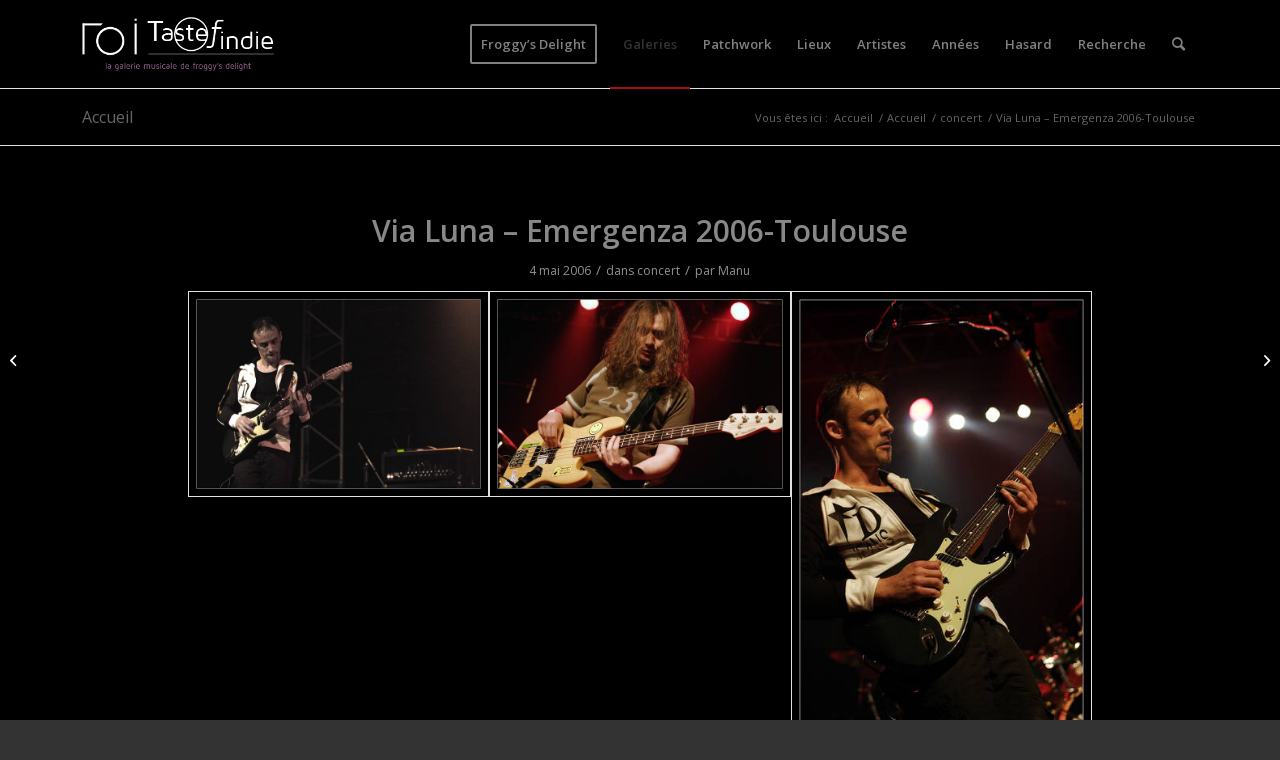

--- FILE ---
content_type: text/html; charset=UTF-8
request_url: https://www.tasteofindie.com/via-luna-emergenza-2006-toulouse/
body_size: 11392
content:
<!DOCTYPE html>
<html lang="fr-FR" class="html_stretched responsive av-preloader-disabled  html_header_top html_logo_left html_main_nav_header html_menu_right html_slim html_header_sticky_disabled html_header_shrinking_disabled html_mobile_menu_phone html_header_searchicon html_content_align_center html_header_unstick_top_disabled html_header_stretch_disabled html_av-overlay-side html_av-overlay-side-classic html_av-submenu-noclone html_entry_id_67928 av-cookies-no-cookie-consent av-default-lightbox av-no-preview html_text_menu_active av-mobile-menu-switch-default">
<head>
<meta charset="UTF-8" />


<!-- mobile setting -->
<meta name="viewport" content="width=device-width, initial-scale=1">

<!-- Scripts/CSS and wp_head hook -->
<meta name='robots' content='index, follow, max-image-preview:large, max-snippet:-1, max-video-preview:-1' />

	<!-- This site is optimized with the Yoast SEO plugin v19.2 - https://yoast.com/wordpress/plugins/seo/ -->
	<title>Photos de Via Luna - Emergenza 2006-Toulouse</title>
	<meta name="description" content="Photos de concerts de Via Luna - Emergenza 2006-Toulouse - Taste of Indie - Photos de concerts" />
	<link rel="canonical" href="https://www.tasteofindie.com/via-luna-emergenza-2006-toulouse/" />
	<meta property="og:locale" content="fr_FR" />
	<meta property="og:type" content="article" />
	<meta property="og:title" content="Photos de Via Luna - Emergenza 2006-Toulouse" />
	<meta property="og:description" content="Photos de concerts de Via Luna - Emergenza 2006-Toulouse - Taste of Indie - Photos de concerts" />
	<meta property="og:url" content="https://www.tasteofindie.com/via-luna-emergenza-2006-toulouse/" />
	<meta property="og:site_name" content="Taste of Indie - Photos de concerts" />
	<meta property="article:published_time" content="1970-01-01T00:00:00+00:00" />
	<meta property="article:modified_time" content="2014-01-25T17:33:02+00:00" />
	<meta property="og:image" content="https://www.tasteofindie.com/wp-content/uploads/2006-05-04-Via_Luna-Emergenza_2006-Toulouse/via-luna-emergenza-2006-toulouse-01.jpg" />
	<meta property="og:image:width" content="704" />
	<meta property="og:image:height" content="470" />
	<meta property="og:image:type" content="image/jpeg" />
	<meta name="author" content="Manu" />
	<meta name="twitter:label1" content="Écrit par" />
	<meta name="twitter:data1" content="Manu" />
	<script type="application/ld+json" class="yoast-schema-graph">{"@context":"https://schema.org","@graph":[{"@type":"WebSite","@id":"https://www.tasteofindie.com/#website","url":"https://www.tasteofindie.com/","name":"Taste of Indie - Photos de concerts","description":"","potentialAction":[{"@type":"SearchAction","target":{"@type":"EntryPoint","urlTemplate":"https://www.tasteofindie.com/?s={search_term_string}"},"query-input":"required name=search_term_string"}],"inLanguage":"fr-FR"},{"@type":"ImageObject","inLanguage":"fr-FR","@id":"https://www.tasteofindie.com/via-luna-emergenza-2006-toulouse/#primaryimage","url":"https://www.tasteofindie.com/wp-content/uploads/2006-05-04-Via_Luna-Emergenza_2006-Toulouse/via-luna-emergenza-2006-toulouse-01.jpg","contentUrl":"https://www.tasteofindie.com/wp-content/uploads/2006-05-04-Via_Luna-Emergenza_2006-Toulouse/via-luna-emergenza-2006-toulouse-01.jpg","width":704,"height":470,"caption":"Via Luna - Emergenza 2006-Toulouse"},{"@type":"WebPage","@id":"https://www.tasteofindie.com/via-luna-emergenza-2006-toulouse/#webpage","url":"https://www.tasteofindie.com/via-luna-emergenza-2006-toulouse/","name":"Photos de Via Luna - Emergenza 2006-Toulouse","isPartOf":{"@id":"https://www.tasteofindie.com/#website"},"primaryImageOfPage":{"@id":"https://www.tasteofindie.com/via-luna-emergenza-2006-toulouse/#primaryimage"},"datePublished":"1970-01-01T00:00:00+00:00","dateModified":"2014-01-25T17:33:02+00:00","author":{"@id":"https://www.tasteofindie.com/#/schema/person/227595950623f5b41e4058442758939e"},"description":"Photos de concerts de Via Luna - Emergenza 2006-Toulouse - Taste of Indie - Photos de concerts","breadcrumb":{"@id":"https://www.tasteofindie.com/via-luna-emergenza-2006-toulouse/#breadcrumb"},"inLanguage":"fr-FR","potentialAction":[{"@type":"ReadAction","target":["https://www.tasteofindie.com/via-luna-emergenza-2006-toulouse/"]}]},{"@type":"BreadcrumbList","@id":"https://www.tasteofindie.com/via-luna-emergenza-2006-toulouse/#breadcrumb","itemListElement":[{"@type":"ListItem","position":1,"name":"Accueil","item":"https://www.tasteofindie.com/patchwork/"},{"@type":"ListItem","position":2,"name":"Accueil","item":"https://www.tasteofindie.com/accueil/"},{"@type":"ListItem","position":3,"name":"Via Luna &#8211; Emergenza 2006-Toulouse"}]},{"@type":"Person","@id":"https://www.tasteofindie.com/#/schema/person/227595950623f5b41e4058442758939e","name":"Manu","image":{"@type":"ImageObject","inLanguage":"fr-FR","@id":"https://www.tasteofindie.com/#/schema/person/image/","url":"https://secure.gravatar.com/avatar/2dd8eb91db9e38984ab4bbfd58f0b0b2?s=96&d=mm&r=g","contentUrl":"https://secure.gravatar.com/avatar/2dd8eb91db9e38984ab4bbfd58f0b0b2?s=96&d=mm&r=g","caption":"Manu"},"url":"https://www.tasteofindie.com/author/manu/"}]}</script>
	<!-- / Yoast SEO plugin. -->


<link rel='dns-prefetch' href='//s.w.org' />
<link rel="alternate" type="application/rss+xml" title="Taste of Indie - Photos de concerts &raquo; Flux" href="https://www.tasteofindie.com/feed/" />
<link rel="alternate" type="application/rss+xml" title="Taste of Indie - Photos de concerts &raquo; Flux des commentaires" href="https://www.tasteofindie.com/comments/feed/" />

<!-- google webfont font replacement -->

			<script type='text/javascript'>

				(function() {

					/*	check if webfonts are disabled by user setting via cookie - or user must opt in.	*/
					var html = document.getElementsByTagName('html')[0];
					var cookie_check = html.className.indexOf('av-cookies-needs-opt-in') >= 0 || html.className.indexOf('av-cookies-can-opt-out') >= 0;
					var allow_continue = true;
					var silent_accept_cookie = html.className.indexOf('av-cookies-user-silent-accept') >= 0;

					if( cookie_check && ! silent_accept_cookie )
					{
						if( ! document.cookie.match(/aviaCookieConsent/) || html.className.indexOf('av-cookies-session-refused') >= 0 )
						{
							allow_continue = false;
						}
						else
						{
							if( ! document.cookie.match(/aviaPrivacyRefuseCookiesHideBar/) )
							{
								allow_continue = false;
							}
							else if( ! document.cookie.match(/aviaPrivacyEssentialCookiesEnabled/) )
							{
								allow_continue = false;
							}
							else if( document.cookie.match(/aviaPrivacyGoogleWebfontsDisabled/) )
							{
								allow_continue = false;
							}
						}
					}

					if( allow_continue )
					{
						var f = document.createElement('link');

						f.type 	= 'text/css';
						f.rel 	= 'stylesheet';
						f.href 	= '//fonts.googleapis.com/css?family=Open+Sans:400,600&display=auto';
						f.id 	= 'avia-google-webfont';

						document.getElementsByTagName('head')[0].appendChild(f);
					}
				})();

			</script>
					<script type="text/javascript">
			window._wpemojiSettings = {"baseUrl":"https:\/\/s.w.org\/images\/core\/emoji\/13.1.0\/72x72\/","ext":".png","svgUrl":"https:\/\/s.w.org\/images\/core\/emoji\/13.1.0\/svg\/","svgExt":".svg","source":{"concatemoji":"https:\/\/www.tasteofindie.com\/wp-includes\/js\/wp-emoji-release.min.js?ver=5.8.2"}};
			!function(e,a,t){var n,r,o,i=a.createElement("canvas"),p=i.getContext&&i.getContext("2d");function s(e,t){var a=String.fromCharCode;p.clearRect(0,0,i.width,i.height),p.fillText(a.apply(this,e),0,0);e=i.toDataURL();return p.clearRect(0,0,i.width,i.height),p.fillText(a.apply(this,t),0,0),e===i.toDataURL()}function c(e){var t=a.createElement("script");t.src=e,t.defer=t.type="text/javascript",a.getElementsByTagName("head")[0].appendChild(t)}for(o=Array("flag","emoji"),t.supports={everything:!0,everythingExceptFlag:!0},r=0;r<o.length;r++)t.supports[o[r]]=function(e){if(!p||!p.fillText)return!1;switch(p.textBaseline="top",p.font="600 32px Arial",e){case"flag":return s([127987,65039,8205,9895,65039],[127987,65039,8203,9895,65039])?!1:!s([55356,56826,55356,56819],[55356,56826,8203,55356,56819])&&!s([55356,57332,56128,56423,56128,56418,56128,56421,56128,56430,56128,56423,56128,56447],[55356,57332,8203,56128,56423,8203,56128,56418,8203,56128,56421,8203,56128,56430,8203,56128,56423,8203,56128,56447]);case"emoji":return!s([10084,65039,8205,55357,56613],[10084,65039,8203,55357,56613])}return!1}(o[r]),t.supports.everything=t.supports.everything&&t.supports[o[r]],"flag"!==o[r]&&(t.supports.everythingExceptFlag=t.supports.everythingExceptFlag&&t.supports[o[r]]);t.supports.everythingExceptFlag=t.supports.everythingExceptFlag&&!t.supports.flag,t.DOMReady=!1,t.readyCallback=function(){t.DOMReady=!0},t.supports.everything||(n=function(){t.readyCallback()},a.addEventListener?(a.addEventListener("DOMContentLoaded",n,!1),e.addEventListener("load",n,!1)):(e.attachEvent("onload",n),a.attachEvent("onreadystatechange",function(){"complete"===a.readyState&&t.readyCallback()})),(n=t.source||{}).concatemoji?c(n.concatemoji):n.wpemoji&&n.twemoji&&(c(n.twemoji),c(n.wpemoji)))}(window,document,window._wpemojiSettings);
		</script>
		<style type="text/css">
img.wp-smiley,
img.emoji {
	display: inline !important;
	border: none !important;
	box-shadow: none !important;
	height: 1em !important;
	width: 1em !important;
	margin: 0 .07em !important;
	vertical-align: -0.1em !important;
	background: none !important;
	padding: 0 !important;
}
</style>
	<link rel='stylesheet' id='wp-block-library-css'  href='https://www.tasteofindie.com/wp-includes/css/dist/block-library/style.min.css?ver=5.8.2' type='text/css' media='all' />
<link rel='stylesheet' id='avia-merged-styles-css'  href='https://www.tasteofindie.com/wp-content/uploads/dynamic_avia/avia-merged-styles-e906ec45f00b9f5d315a17b89189a7e3---6929ddf6e872c.css' type='text/css' media='all' />
<link rel='stylesheet' id='avia-single-post-67928-css'  href='https://www.tasteofindie.com/wp-content/uploads/avia_posts_css/post-67928.css?ver=ver-1764595461' type='text/css' media='all' />
<link rel='stylesheet' id='customfieldlist_widget_style-css'  href='https://www.tasteofindie.com/wp-content/plugins/custom-field-list-widget/style/widget_custom_field_list.css?ver=5.8.2' type='text/css' media='all' />

<script type="text/javascript">
//<![CDATA[
function customfieldlist_the_collapse_sign() {
	var signs = new Object();
	signs['minus'] = '[ - ]';
	signs['plus'] = '[ + ]';
	return signs;
}
function customfieldlist_effect_speed() {
	var speed = 'normal';
	return speed;
}
//]]>
</script>
<script type='text/javascript' src='https://www.tasteofindie.com/wp-includes/js/jquery/jquery.min.js?ver=3.6.0' id='jquery-core-js'></script>
<script type='text/javascript' src='https://www.tasteofindie.com/wp-includes/js/jquery/jquery-migrate.min.js?ver=3.3.2' id='jquery-migrate-js'></script>
<script type='text/javascript' id='wp-statistics-tracker-js-extra'>
/* <![CDATA[ */
var WP_Statistics_Tracker_Object = {"hitRequestUrl":"https:\/\/www.tasteofindie.com\/wp-json\/wp-statistics\/v2\/hit?wp_statistics_hit_rest=yes&track_all=1&current_page_type=post&current_page_id=67928&search_query&page_uri=L3ZpYS1sdW5hLWVtZXJnZW56YS0yMDA2LXRvdWxvdXNlLw=","keepOnlineRequestUrl":"https:\/\/www.tasteofindie.com\/wp-json\/wp-statistics\/v2\/online?wp_statistics_hit_rest=yes&track_all=1&current_page_type=post&current_page_id=67928&search_query&page_uri=L3ZpYS1sdW5hLWVtZXJnZW56YS0yMDA2LXRvdWxvdXNlLw=","option":{"dntEnabled":false,"cacheCompatibility":""}};
/* ]]> */
</script>
<script type='text/javascript' src='https://www.tasteofindie.com/wp-content/plugins/wp-statistics/assets/js/tracker.js?ver=5.8.2' id='wp-statistics-tracker-js'></script>
<script type='text/javascript' src='https://www.tasteofindie.com/wp-content/plugins/custom-field-list-widget/widget_custom_field_list_js.php?ver=5.8.2' id='customfieldlist_widget_script-js'></script>
<link rel="https://api.w.org/" href="https://www.tasteofindie.com/wp-json/" /><link rel="alternate" type="application/json" href="https://www.tasteofindie.com/wp-json/wp/v2/posts/67928" /><link rel="EditURI" type="application/rsd+xml" title="RSD" href="https://www.tasteofindie.com/xmlrpc.php?rsd" />
<link rel="wlwmanifest" type="application/wlwmanifest+xml" href="https://www.tasteofindie.com/wp-includes/wlwmanifest.xml" /> 
<meta name="generator" content="WordPress 5.8.2" />
<link rel='shortlink' href='https://www.tasteofindie.com/?p=67928' />
<link rel="alternate" type="application/json+oembed" href="https://www.tasteofindie.com/wp-json/oembed/1.0/embed?url=https%3A%2F%2Fwww.tasteofindie.com%2Fvia-luna-emergenza-2006-toulouse%2F" />
<link rel="alternate" type="text/xml+oembed" href="https://www.tasteofindie.com/wp-json/oembed/1.0/embed?url=https%3A%2F%2Fwww.tasteofindie.com%2Fvia-luna-emergenza-2006-toulouse%2F&#038;format=xml" />
<!-- Analytics by WP Statistics v14.1.3.1 - https://wp-statistics.com/ -->
<link rel="profile" href="http://gmpg.org/xfn/11" />
<link rel="alternate" type="application/rss+xml" title="Taste of Indie - Photos de concerts RSS2 Feed" href="https://www.tasteofindie.com/feed/" />
<link rel="pingback" href="https://www.tasteofindie.com/xmlrpc.php" />
<!--[if lt IE 9]><script src="https://www.tasteofindie.com/wp-content/themes/enfold/js/html5shiv.js"></script><![endif]-->


<!-- To speed up the rendering and to display the site as fast as possible to the user we include some styles and scripts for above the fold content inline -->
<script type="text/javascript">'use strict';var avia_is_mobile=!1;if(/Android|webOS|iPhone|iPad|iPod|BlackBerry|IEMobile|Opera Mini/i.test(navigator.userAgent)&&'ontouchstart' in document.documentElement){avia_is_mobile=!0;document.documentElement.className+=' avia_mobile '}
else{document.documentElement.className+=' avia_desktop '};document.documentElement.className+=' js_active ';(function(){var e=['-webkit-','-moz-','-ms-',''],n='',o=!1,a=!1;for(var t in e){if(e[t]+'transform' in document.documentElement.style){o=!0;n=e[t]+'transform'};if(e[t]+'perspective' in document.documentElement.style){a=!0}};if(o){document.documentElement.className+=' avia_transform '};if(a){document.documentElement.className+=' avia_transform3d '};if(typeof document.getElementsByClassName=='function'&&typeof document.documentElement.getBoundingClientRect=='function'&&avia_is_mobile==!1){if(n&&window.innerHeight>0){setTimeout(function(){var e=0,o={},a=0,t=document.getElementsByClassName('av-parallax'),i=window.pageYOffset||document.documentElement.scrollTop;for(e=0;e<t.length;e++){t[e].style.top='0px';o=t[e].getBoundingClientRect();a=Math.ceil((window.innerHeight+i-o.top)*0.3);t[e].style[n]='translate(0px, '+a+'px)';t[e].style.top='auto';t[e].className+=' enabled-parallax '}},50)}}})();</script><style type='text/css'>
@font-face {font-family: 'entypo-fontello'; font-weight: normal; font-style: normal; font-display: auto;
src: url('https://www.tasteofindie.com/wp-content/themes/enfold/config-templatebuilder/avia-template-builder/assets/fonts/entypo-fontello.woff2') format('woff2'),
url('https://www.tasteofindie.com/wp-content/themes/enfold/config-templatebuilder/avia-template-builder/assets/fonts/entypo-fontello.woff') format('woff'),
url('https://www.tasteofindie.com/wp-content/themes/enfold/config-templatebuilder/avia-template-builder/assets/fonts/entypo-fontello.ttf') format('truetype'),
url('https://www.tasteofindie.com/wp-content/themes/enfold/config-templatebuilder/avia-template-builder/assets/fonts/entypo-fontello.svg#entypo-fontello') format('svg'),
url('https://www.tasteofindie.com/wp-content/themes/enfold/config-templatebuilder/avia-template-builder/assets/fonts/entypo-fontello.eot'),
url('https://www.tasteofindie.com/wp-content/themes/enfold/config-templatebuilder/avia-template-builder/assets/fonts/entypo-fontello.eot?#iefix') format('embedded-opentype');
} #top .avia-font-entypo-fontello, body .avia-font-entypo-fontello, html body [data-av_iconfont='entypo-fontello']:before{ font-family: 'entypo-fontello'; }
</style>

<!--
Debugging Info for Theme support: 

Theme: Enfold
Version: 5.0.1
Installed: enfold
AviaFramework Version: 5.0
AviaBuilder Version: 4.8
aviaElementManager Version: 1.0.1
- - - - - - - - - - -
ChildTheme: Enfold Child
ChildTheme Version: 1.0
ChildTheme Installed: enfold

ML:2048-PU:39-PLA:13
WP:5.8.2
Compress: CSS:all theme files - JS:all theme files
Updates: enabled - token has changed and not verified
PLAu:12
-->
</head>

<body id="top" class="post-template-default single single-post postid-67928 single-format-standard stretched rtl_columns av-curtain-numeric open_sans  avia-responsive-images-support responsive-images-lightbox-support" itemscope="itemscope" itemtype="https://schema.org/WebPage" >

	
	<div id='wrap_all'>

	
<header id='header' class='all_colors header_color dark_bg_color  av_header_top av_logo_left av_main_nav_header av_menu_right av_slim av_header_sticky_disabled av_header_shrinking_disabled av_header_stretch_disabled av_mobile_menu_phone av_header_searchicon av_header_unstick_top_disabled av_bottom_nav_disabled  av_header_border_disabled'  role="banner" itemscope="itemscope" itemtype="https://schema.org/WPHeader" >

		<div  id='header_main' class='container_wrap container_wrap_logo'>

        <div class='container av-logo-container'><div class='inner-container'><span class='logo avia-standard-logo'><a href='https://www.tasteofindie.com/' class=''><img src="https://www.tasteofindie.com/wp-content/uploads/2013/04/logo-toi-fd.png" srcset="https://www.tasteofindie.com/wp-content/uploads/2013/04/logo-toi-fd.png 340w, https://www.tasteofindie.com/wp-content/uploads/2013/04/logo-toi-fd-300x137.png 300w" sizes="(max-width: 340px) 100vw, 340px" height="100" width="300" alt='Taste of Indie - Photos de concerts' title='logo-toi-fd' /></a></span><nav class='main_menu' data-selectname='Sélectionner une page'  role="navigation" itemscope="itemscope" itemtype="https://schema.org/SiteNavigationElement" ><div class="avia-menu av-main-nav-wrap"><ul role="menu" class="menu av-main-nav" id="avia-menu"><li role="menuitem" id="menu-item-125300" class="menu-item menu-item-type-custom menu-item-object-custom av-menu-button av-menu-button-bordered menu-item-top-level menu-item-top-level-1"><a href="https://froggydelight.com" itemprop="url" tabindex="0"><span class="avia-bullet"></span><span class="avia-menu-text">Froggy&#8217;s Delight</span><span class="avia-menu-fx"><span class="avia-arrow-wrap"><span class="avia-arrow"></span></span></span></a></li>
<li role="menuitem" id="menu-item-88004" class="menu-item menu-item-type-post_type menu-item-object-page current_page_parent menu-item-top-level menu-item-top-level-2 current-menu-item"><a href="https://www.tasteofindie.com/accueil/" itemprop="url" tabindex="0"><span class="avia-bullet"></span><span class="avia-menu-text">Galeries</span><span class="avia-menu-fx"><span class="avia-arrow-wrap"><span class="avia-arrow"></span></span></span></a></li>
<li role="menuitem" id="menu-item-87999" class="menu-item menu-item-type-post_type menu-item-object-page menu-item-home menu-item-top-level menu-item-top-level-3"><a href="https://www.tasteofindie.com/" itemprop="url" tabindex="0"><span class="avia-bullet"></span><span class="avia-menu-text">Patchwork</span><span class="avia-menu-fx"><span class="avia-arrow-wrap"><span class="avia-arrow"></span></span></span></a></li>
<li role="menuitem" id="menu-item-88985" class="menu-item menu-item-type-post_type menu-item-object-page menu-item-mega-parent  menu-item-top-level menu-item-top-level-4"><a href="https://www.tasteofindie.com/lieux/" itemprop="url" tabindex="0"><span class="avia-bullet"></span><span class="avia-menu-text">Lieux</span><span class="avia-menu-fx"><span class="avia-arrow-wrap"><span class="avia-arrow"></span></span></span></a></li>
<li role="menuitem" id="menu-item-88992" class="menu-item menu-item-type-post_type menu-item-object-page menu-item-top-level menu-item-top-level-5"><a href="https://www.tasteofindie.com/artistes/" itemprop="url" tabindex="0"><span class="avia-bullet"></span><span class="avia-menu-text">Artistes</span><span class="avia-menu-fx"><span class="avia-arrow-wrap"><span class="avia-arrow"></span></span></span></a></li>
<li role="menuitem" id="menu-item-88995" class="menu-item menu-item-type-post_type menu-item-object-page menu-item-top-level menu-item-top-level-6"><a href="https://www.tasteofindie.com/annees/" itemprop="url" tabindex="0"><span class="avia-bullet"></span><span class="avia-menu-text">Années</span><span class="avia-menu-fx"><span class="avia-arrow-wrap"><span class="avia-arrow"></span></span></span></a></li>
<li role="menuitem" id="menu-item-110834" class="menu-item menu-item-type-post_type menu-item-object-page menu-item-top-level menu-item-top-level-7"><a href="https://www.tasteofindie.com/hasard/" itemprop="url" tabindex="0"><span class="avia-bullet"></span><span class="avia-menu-text">Hasard</span><span class="avia-menu-fx"><span class="avia-arrow-wrap"><span class="avia-arrow"></span></span></span></a></li>
<li role="menuitem" id="menu-item-111652" class="menu-item menu-item-type-post_type menu-item-object-page menu-item-top-level menu-item-top-level-8"><a href="https://www.tasteofindie.com/search/" itemprop="url" tabindex="0"><span class="avia-bullet"></span><span class="avia-menu-text">Recherche</span><span class="avia-menu-fx"><span class="avia-arrow-wrap"><span class="avia-arrow"></span></span></span></a></li>
<li id="menu-item-search" class="noMobile menu-item menu-item-search-dropdown menu-item-avia-special" role="menuitem"><a aria-label="Rechercher" href="?s=" rel="nofollow" data-avia-search-tooltip="

&lt;form role=&quot;search&quot; action=&quot;https://www.tasteofindie.com/&quot; id=&quot;searchform&quot; method=&quot;get&quot; class=&quot;&quot;&gt;
	&lt;div&gt;
		&lt;input type=&quot;submit&quot; value=&quot;&quot; id=&quot;searchsubmit&quot; class=&quot;button avia-font-entypo-fontello&quot; /&gt;
		&lt;input type=&quot;text&quot; id=&quot;s&quot; name=&quot;s&quot; value=&quot;&quot; placeholder='Rechercher' /&gt;
			&lt;/div&gt;
&lt;/form&gt;
" aria-hidden='false' data-av_icon='' data-av_iconfont='entypo-fontello'><span class="avia_hidden_link_text">Rechercher</span></a></li><li class="av-burger-menu-main menu-item-avia-special ">
	        			<a href="#" aria-label="Menu" aria-hidden="false">
							<span class="av-hamburger av-hamburger--spin av-js-hamburger">
								<span class="av-hamburger-box">
						          <span class="av-hamburger-inner"></span>
						          <strong>Menu</strong>
								</span>
							</span>
							<span class="avia_hidden_link_text">Menu</span>
						</a>
	        		   </li></ul></div></nav></div> </div> 
		<!-- end container_wrap-->
		</div>
		<div class='header_bg'></div>

<!-- end header -->
</header>

	<div id='main' class='all_colors' data-scroll-offset='0'>

	<div class='stretch_full container_wrap alternate_color light_bg_color title_container'><div class='container'><strong class='main-title entry-title '><a href='https://www.tasteofindie.com/accueil/' rel='bookmark' title='Lien permanent : Accueil'  itemprop="headline" >Accueil</a></strong><div class="breadcrumb breadcrumbs avia-breadcrumbs"><div class="breadcrumb-trail" ><span class="trail-before"><span class="breadcrumb-title">Vous êtes ici :</span></span> <span  itemscope="itemscope" itemtype="https://schema.org/BreadcrumbList" ><span  itemscope="itemscope" itemtype="https://schema.org/ListItem" itemprop="itemListElement" ><a itemprop="url" href="https://www.tasteofindie.com" title="Taste of Indie - Photos de concerts" rel="home" class="trail-begin"><span itemprop="name">Accueil</span></a><span itemprop="position" class="hidden">1</span></span></span> <span class="sep">/</span> <span  itemscope="itemscope" itemtype="https://schema.org/BreadcrumbList" ><span  itemscope="itemscope" itemtype="https://schema.org/ListItem" itemprop="itemListElement" ><a itemprop="url" href="https://www.tasteofindie.com/accueil/" title="Accueil"><span itemprop="name">Accueil</span></a><span itemprop="position" class="hidden">2</span></span></span> <span class="sep">/</span> <span  itemscope="itemscope" itemtype="https://schema.org/BreadcrumbList" ><span  itemscope="itemscope" itemtype="https://schema.org/ListItem" itemprop="itemListElement" ><a itemprop="url" href="https://www.tasteofindie.com/category/concert/"><span itemprop="name">concert</span></a><span itemprop="position" class="hidden">3</span></span></span> <span class="sep">/</span> <span class="trail-end">Via Luna &#8211; Emergenza 2006-Toulouse</span></div></div></div></div>
		<div class='container_wrap container_wrap_first main_color fullsize'>

			<div class='container template-blog template-single-blog '>

				<main class='content units av-content-full alpha '  role="main" itemscope="itemscope" itemtype="https://schema.org/Blog" >

                    <article class="post-entry post-entry-type-standard post-entry-67928 post-loop-1 post-parity-odd post-entry-last single-big with-slider post-67928 post type-post status-publish format-standard has-post-thumbnail hentry category-concert tag-emergenza-2006-toulouse tag-via-luna"  itemscope="itemscope" itemtype="https://schema.org/BlogPosting" itemprop="blogPost" ><div class="big-preview single-big"  itemprop="image" itemscope="itemscope" itemtype="https://schema.org/ImageObject" ><a href="https://www.tasteofindie.com/wp-content/uploads/2006-05-04-Via_Luna-Emergenza_2006-Toulouse/via-luna-emergenza-2006-toulouse-01.jpg" data-srcset="https://www.tasteofindie.com/wp-content/uploads/2006-05-04-Via_Luna-Emergenza_2006-Toulouse/via-luna-emergenza-2006-toulouse-01.jpg 704w, https://www.tasteofindie.com/wp-content/uploads/2006-05-04-Via_Luna-Emergenza_2006-Toulouse/via-luna-emergenza-2006-toulouse-01-300x200.jpg 300w, https://www.tasteofindie.com/wp-content/uploads/2006-05-04-Via_Luna-Emergenza_2006-Toulouse/via-luna-emergenza-2006-toulouse-01-450x300.jpg 450w" data-sizes="(max-width: 704px) 100vw, 704px"  title="Via Luna - Emergenza 2006-Toulouse" ><div class="bigta-container"><div class="bialty-container"><img width="704" height="360" src="https://www.tasteofindie.com/wp-content/uploads/2006-05-04-Via_Luna-Emergenza_2006-Toulouse/via-luna-emergenza-2006-toulouse-01-704x360.jpg" class="wp-image-67929 avia-img-lazy-loading-67929 attachment-entry_without_sidebar size-entry_without_sidebar wp-post-image" alt="Via Luna &amp;#8211; Emergenza 2006-Toulouse" loading="lazy" title="Via Luna &amp;#8211; Emergenza 2006-Toulouse"></div>
</div>
</a></div><div class="blog-meta"></div><div class='entry-content-wrapper clearfix standard-content'><header class="entry-content-header"><h1 class='post-title entry-title '  itemprop="headline" >Via Luna &#8211; Emergenza 2006-Toulouse<span class="post-format-icon minor-meta"></span></h1><span class="post-meta-infos"><time class="date-container minor-meta updated"  itemprop="datePublished" datetime="2006-05-04T00:00:00+01:00" >4 mai 2006</time><span class="text-sep">/</span><span class="blog-categories minor-meta">dans <a href="https://www.tasteofindie.com/category/concert/" rel="tag">concert</a></span><span class="text-sep">/</span><span class="blog-author minor-meta">par <span class="entry-author-link"  itemprop="author" ><span class="author"><span class="fn"><a href="https://www.tasteofindie.com/author/manu/" title="Articles par Manu" rel="author">Manu</a></span></span></span></span></span></header><div class="entry-content"  itemprop="text" ><div class="bigta-container"><div class="bialty-container"><div class="avia-gallery av-av_gallery-2b0e3b64e4aef88e33ea2efd63ded484 avia_animate_when_visible  avia-builder-el-0  avia-builder-el-no-sibling  deactivate_avia_lazyload avia-gallery-animate avia-gallery-1" itemprop="image" itemscope="itemscope" itemtype="https://schema.org/ImageObject"><meta itemprop="contentURL" content="https://www.tasteofindie.com/via-luna-emergenza-2006-toulouse/"><div class="avia-gallery-thumb"><a href="https://www.tasteofindie.com/wp-content/uploads/2006-05-04-Via_Luna-Emergenza_2006-Toulouse/via-luna-emergenza-2006-toulouse-01.jpg" data-srcset="https://www.tasteofindie.com/wp-content/uploads/2006-05-04-Via_Luna-Emergenza_2006-Toulouse/via-luna-emergenza-2006-toulouse-01.jpg 704w, https://www.tasteofindie.com/wp-content/uploads/2006-05-04-Via_Luna-Emergenza_2006-Toulouse/via-luna-emergenza-2006-toulouse-01-300x200.jpg 300w, https://www.tasteofindie.com/wp-content/uploads/2006-05-04-Via_Luna-Emergenza_2006-Toulouse/via-luna-emergenza-2006-toulouse-01-450x300.jpg 450w" data-sizes="(max-width: 704px) 100vw, 704px" data-rel="gallery-1" data-prev-img="https://www.tasteofindie.com/wp-content/uploads/2006-05-04-Via_Luna-Emergenza_2006-Toulouse/via-luna-emergenza-2006-toulouse-01-495x400.jpg" class="first_thumb lightbox " data-onclick="1" title="Via Luna &ndash; Emergenza 2006-Toulouse" itemprop="thumbnailUrl"><img class="wp-image-67929 avia-img-lazy-loading-not-67929" data-avia-tooltip="Via Luna &ndash; Emergenza 2006-Toulouse" src="https://www.tasteofindie.com/wp-content/uploads/2006-05-04-Via_Luna-Emergenza_2006-Toulouse/via-luna-emergenza-2006-toulouse-01.jpg" width="704" height="470" title="Via Luna &amp;#8211; Emergenza 2006-Toulouse" alt="Via Luna &amp;#8211; Emergenza 2006-Toulouse" srcset="https://www.tasteofindie.com/wp-content/uploads/2006-05-04-Via_Luna-Emergenza_2006-Toulouse/via-luna-emergenza-2006-toulouse-01.jpg 704w, https://www.tasteofindie.com/wp-content/uploads/2006-05-04-Via_Luna-Emergenza_2006-Toulouse/via-luna-emergenza-2006-toulouse-01-300x200.jpg 300w, https://www.tasteofindie.com/wp-content/uploads/2006-05-04-Via_Luna-Emergenza_2006-Toulouse/via-luna-emergenza-2006-toulouse-01-450x300.jpg 450w" sizes="(max-width: 704px) 100vw, 704px"><div class="big-prev-fake"><img loading="lazy" class="wp-image-67929 avia-img-lazy-loading-67929" width="495" height="400" src="https://www.tasteofindie.com/wp-content/uploads/2006-05-04-Via_Luna-Emergenza_2006-Toulouse/via-luna-emergenza-2006-toulouse-01-495x400.jpg" title="Via Luna &amp;#8211; Emergenza 2006-Toulouse" alt="Via Luna &amp;#8211; Emergenza 2006-Toulouse"></div></a><a href="https://www.tasteofindie.com/wp-content/uploads/2006-05-04-Via_Luna-Emergenza_2006-Toulouse/via-luna-emergenza-2006-toulouse-02.jpg" data-srcset="https://www.tasteofindie.com/wp-content/uploads/2006-05-04-Via_Luna-Emergenza_2006-Toulouse/via-luna-emergenza-2006-toulouse-02.jpg 704w, https://www.tasteofindie.com/wp-content/uploads/2006-05-04-Via_Luna-Emergenza_2006-Toulouse/via-luna-emergenza-2006-toulouse-02-300x200.jpg 300w, https://www.tasteofindie.com/wp-content/uploads/2006-05-04-Via_Luna-Emergenza_2006-Toulouse/via-luna-emergenza-2006-toulouse-02-450x300.jpg 450w" data-sizes="(max-width: 704px) 100vw, 704px" data-rel="gallery-1" data-prev-img="https://www.tasteofindie.com/wp-content/uploads/2006-05-04-Via_Luna-Emergenza_2006-Toulouse/via-luna-emergenza-2006-toulouse-02-495x400.jpg" class="lightbox " data-onclick="2" title="Via Luna &ndash; Emergenza 2006-Toulouse" itemprop="thumbnailUrl"><img class="wp-image-67930 avia-img-lazy-loading-not-67930" data-avia-tooltip="Via Luna &ndash; Emergenza 2006-Toulouse" src="https://www.tasteofindie.com/wp-content/uploads/2006-05-04-Via_Luna-Emergenza_2006-Toulouse/via-luna-emergenza-2006-toulouse-02.jpg" width="704" height="470" title="Via Luna &amp;#8211; Emergenza 2006-Toulouse" alt="Via Luna &amp;#8211; Emergenza 2006-Toulouse" srcset="https://www.tasteofindie.com/wp-content/uploads/2006-05-04-Via_Luna-Emergenza_2006-Toulouse/via-luna-emergenza-2006-toulouse-02.jpg 704w, https://www.tasteofindie.com/wp-content/uploads/2006-05-04-Via_Luna-Emergenza_2006-Toulouse/via-luna-emergenza-2006-toulouse-02-300x200.jpg 300w, https://www.tasteofindie.com/wp-content/uploads/2006-05-04-Via_Luna-Emergenza_2006-Toulouse/via-luna-emergenza-2006-toulouse-02-450x300.jpg 450w" sizes="(max-width: 704px) 100vw, 704px"><div class="big-prev-fake"><img loading="lazy" class="wp-image-67930 avia-img-lazy-loading-67930" width="495" height="400" src="https://www.tasteofindie.com/wp-content/uploads/2006-05-04-Via_Luna-Emergenza_2006-Toulouse/via-luna-emergenza-2006-toulouse-02-495x400.jpg" title="Via Luna &amp;#8211; Emergenza 2006-Toulouse" alt="Via Luna &amp;#8211; Emergenza 2006-Toulouse"></div></a><a href="https://www.tasteofindie.com/wp-content/uploads/2006-05-04-Via_Luna-Emergenza_2006-Toulouse/via-luna-emergenza-2006-toulouse-03.jpg" data-srcset="https://www.tasteofindie.com/wp-content/uploads/2006-05-04-Via_Luna-Emergenza_2006-Toulouse/via-luna-emergenza-2006-toulouse-03.jpg 353w, https://www.tasteofindie.com/wp-content/uploads/2006-05-04-Via_Luna-Emergenza_2006-Toulouse/via-luna-emergenza-2006-toulouse-03-200x300.jpg 200w" data-sizes="(max-width: 353px) 100vw, 353px" data-rel="gallery-1" data-prev-img="https://www.tasteofindie.com/wp-content/uploads/2006-05-04-Via_Luna-Emergenza_2006-Toulouse/via-luna-emergenza-2006-toulouse-03-353x400.jpg" class="lightbox " data-onclick="3" title="Via Luna &ndash; Emergenza 2006-Toulouse" itemprop="thumbnailUrl"><img class="wp-image-67931 avia-img-lazy-loading-not-67931" data-avia-tooltip="Via Luna &ndash; Emergenza 2006-Toulouse" src="https://www.tasteofindie.com/wp-content/uploads/2006-05-04-Via_Luna-Emergenza_2006-Toulouse/via-luna-emergenza-2006-toulouse-03.jpg" width="353" height="528" title="Via Luna &amp;#8211; Emergenza 2006-Toulouse" alt="Via Luna &amp;#8211; Emergenza 2006-Toulouse" srcset="https://www.tasteofindie.com/wp-content/uploads/2006-05-04-Via_Luna-Emergenza_2006-Toulouse/via-luna-emergenza-2006-toulouse-03.jpg 353w, https://www.tasteofindie.com/wp-content/uploads/2006-05-04-Via_Luna-Emergenza_2006-Toulouse/via-luna-emergenza-2006-toulouse-03-200x300.jpg 200w" sizes="(max-width: 353px) 100vw, 353px"><div class="big-prev-fake"><img loading="lazy" class="wp-image-67931 avia-img-lazy-loading-67931" width="353" height="400" src="https://www.tasteofindie.com/wp-content/uploads/2006-05-04-Via_Luna-Emergenza_2006-Toulouse/via-luna-emergenza-2006-toulouse-03-353x400.jpg" title="Via Luna &amp;#8211; Emergenza 2006-Toulouse" alt="Via Luna &amp;#8211; Emergenza 2006-Toulouse"></div></a><a href="https://www.tasteofindie.com/wp-content/uploads/2006-05-04-Via_Luna-Emergenza_2006-Toulouse/via-luna-emergenza-2006-toulouse-04.jpg" data-srcset="https://www.tasteofindie.com/wp-content/uploads/2006-05-04-Via_Luna-Emergenza_2006-Toulouse/via-luna-emergenza-2006-toulouse-04.jpg 353w, https://www.tasteofindie.com/wp-content/uploads/2006-05-04-Via_Luna-Emergenza_2006-Toulouse/via-luna-emergenza-2006-toulouse-04-200x300.jpg 200w" data-sizes="(max-width: 353px) 100vw, 353px" data-rel="gallery-1" data-prev-img="https://www.tasteofindie.com/wp-content/uploads/2006-05-04-Via_Luna-Emergenza_2006-Toulouse/via-luna-emergenza-2006-toulouse-04-353x400.jpg" class="first_thumb lightbox " data-onclick="4" title="Via Luna &ndash; Emergenza 2006-Toulouse" itemprop="thumbnailUrl"><img class="wp-image-67932 avia-img-lazy-loading-not-67932" data-avia-tooltip="Via Luna &ndash; Emergenza 2006-Toulouse" src="https://www.tasteofindie.com/wp-content/uploads/2006-05-04-Via_Luna-Emergenza_2006-Toulouse/via-luna-emergenza-2006-toulouse-04.jpg" width="353" height="528" title="Via Luna &amp;#8211; Emergenza 2006-Toulouse" alt="Via Luna &amp;#8211; Emergenza 2006-Toulouse" srcset="https://www.tasteofindie.com/wp-content/uploads/2006-05-04-Via_Luna-Emergenza_2006-Toulouse/via-luna-emergenza-2006-toulouse-04.jpg 353w, https://www.tasteofindie.com/wp-content/uploads/2006-05-04-Via_Luna-Emergenza_2006-Toulouse/via-luna-emergenza-2006-toulouse-04-200x300.jpg 200w" sizes="(max-width: 353px) 100vw, 353px"><div class="big-prev-fake"><img loading="lazy" class="wp-image-67932 avia-img-lazy-loading-67932" width="353" height="400" src="https://www.tasteofindie.com/wp-content/uploads/2006-05-04-Via_Luna-Emergenza_2006-Toulouse/via-luna-emergenza-2006-toulouse-04-353x400.jpg" title="Via Luna &amp;#8211; Emergenza 2006-Toulouse" alt="Via Luna &amp;#8211; Emergenza 2006-Toulouse"></div></a><a href="https://www.tasteofindie.com/wp-content/uploads/2006-05-04-Via_Luna-Emergenza_2006-Toulouse/via-luna-emergenza-2006-toulouse-05.jpg" data-srcset="https://www.tasteofindie.com/wp-content/uploads/2006-05-04-Via_Luna-Emergenza_2006-Toulouse/via-luna-emergenza-2006-toulouse-05.jpg 704w, https://www.tasteofindie.com/wp-content/uploads/2006-05-04-Via_Luna-Emergenza_2006-Toulouse/via-luna-emergenza-2006-toulouse-05-300x200.jpg 300w, https://www.tasteofindie.com/wp-content/uploads/2006-05-04-Via_Luna-Emergenza_2006-Toulouse/via-luna-emergenza-2006-toulouse-05-450x300.jpg 450w" data-sizes="(max-width: 704px) 100vw, 704px" data-rel="gallery-1" data-prev-img="https://www.tasteofindie.com/wp-content/uploads/2006-05-04-Via_Luna-Emergenza_2006-Toulouse/via-luna-emergenza-2006-toulouse-05-495x400.jpg" class="lightbox " data-onclick="5" title="Via Luna &ndash; Emergenza 2006-Toulouse" itemprop="thumbnailUrl"><img class="wp-image-67933 avia-img-lazy-loading-not-67933" data-avia-tooltip="Via Luna &ndash; Emergenza 2006-Toulouse" src="https://www.tasteofindie.com/wp-content/uploads/2006-05-04-Via_Luna-Emergenza_2006-Toulouse/via-luna-emergenza-2006-toulouse-05.jpg" width="704" height="470" title="Via Luna &amp;#8211; Emergenza 2006-Toulouse" alt="Via Luna &amp;#8211; Emergenza 2006-Toulouse" srcset="https://www.tasteofindie.com/wp-content/uploads/2006-05-04-Via_Luna-Emergenza_2006-Toulouse/via-luna-emergenza-2006-toulouse-05.jpg 704w, https://www.tasteofindie.com/wp-content/uploads/2006-05-04-Via_Luna-Emergenza_2006-Toulouse/via-luna-emergenza-2006-toulouse-05-300x200.jpg 300w, https://www.tasteofindie.com/wp-content/uploads/2006-05-04-Via_Luna-Emergenza_2006-Toulouse/via-luna-emergenza-2006-toulouse-05-450x300.jpg 450w" sizes="(max-width: 704px) 100vw, 704px"><div class="big-prev-fake"><img loading="lazy" class="wp-image-67933 avia-img-lazy-loading-67933" width="495" height="400" src="https://www.tasteofindie.com/wp-content/uploads/2006-05-04-Via_Luna-Emergenza_2006-Toulouse/via-luna-emergenza-2006-toulouse-05-495x400.jpg" title="Via Luna &amp;#8211; Emergenza 2006-Toulouse" alt="Via Luna &amp;#8211; Emergenza 2006-Toulouse"></div></a><a href="https://www.tasteofindie.com/wp-content/uploads/2006-05-04-Via_Luna-Emergenza_2006-Toulouse/via-luna-emergenza-2006-toulouse-06.jpg" data-srcset="https://www.tasteofindie.com/wp-content/uploads/2006-05-04-Via_Luna-Emergenza_2006-Toulouse/via-luna-emergenza-2006-toulouse-06.jpg 353w, https://www.tasteofindie.com/wp-content/uploads/2006-05-04-Via_Luna-Emergenza_2006-Toulouse/via-luna-emergenza-2006-toulouse-06-200x300.jpg 200w" data-sizes="(max-width: 353px) 100vw, 353px" data-rel="gallery-1" data-prev-img="https://www.tasteofindie.com/wp-content/uploads/2006-05-04-Via_Luna-Emergenza_2006-Toulouse/via-luna-emergenza-2006-toulouse-06-353x400.jpg" class="lightbox " data-onclick="6" title="Via Luna &ndash; Emergenza 2006-Toulouse" itemprop="thumbnailUrl"><img class="wp-image-67934 avia-img-lazy-loading-not-67934" data-avia-tooltip="Via Luna &ndash; Emergenza 2006-Toulouse" src="https://www.tasteofindie.com/wp-content/uploads/2006-05-04-Via_Luna-Emergenza_2006-Toulouse/via-luna-emergenza-2006-toulouse-06.jpg" width="353" height="528" title="Via Luna &amp;#8211; Emergenza 2006-Toulouse" alt="Via Luna &amp;#8211; Emergenza 2006-Toulouse" srcset="https://www.tasteofindie.com/wp-content/uploads/2006-05-04-Via_Luna-Emergenza_2006-Toulouse/via-luna-emergenza-2006-toulouse-06.jpg 353w, https://www.tasteofindie.com/wp-content/uploads/2006-05-04-Via_Luna-Emergenza_2006-Toulouse/via-luna-emergenza-2006-toulouse-06-200x300.jpg 200w" sizes="(max-width: 353px) 100vw, 353px"><div class="big-prev-fake"><img loading="lazy" class="wp-image-67934 avia-img-lazy-loading-67934" width="353" height="400" src="https://www.tasteofindie.com/wp-content/uploads/2006-05-04-Via_Luna-Emergenza_2006-Toulouse/via-luna-emergenza-2006-toulouse-06-353x400.jpg" title="Via Luna &amp;#8211; Emergenza 2006-Toulouse" alt="Via Luna &amp;#8211; Emergenza 2006-Toulouse"></div></a><a href="https://www.tasteofindie.com/wp-content/uploads/2006-05-04-Via_Luna-Emergenza_2006-Toulouse/via-luna-emergenza-2006-toulouse-07.jpg" data-srcset="https://www.tasteofindie.com/wp-content/uploads/2006-05-04-Via_Luna-Emergenza_2006-Toulouse/via-luna-emergenza-2006-toulouse-07.jpg 378w, https://www.tasteofindie.com/wp-content/uploads/2006-05-04-Via_Luna-Emergenza_2006-Toulouse/via-luna-emergenza-2006-toulouse-07-214x300.jpg 214w" data-sizes="(max-width: 378px) 100vw, 378px" data-rel="gallery-1" data-prev-img="https://www.tasteofindie.com/wp-content/uploads/2006-05-04-Via_Luna-Emergenza_2006-Toulouse/via-luna-emergenza-2006-toulouse-07-378x400.jpg" class="first_thumb lightbox " data-onclick="7" title="Via Luna &ndash; Emergenza 2006-Toulouse" itemprop="thumbnailUrl"><img class="wp-image-67935 avia-img-lazy-loading-not-67935" data-avia-tooltip="Via Luna &ndash; Emergenza 2006-Toulouse" src="https://www.tasteofindie.com/wp-content/uploads/2006-05-04-Via_Luna-Emergenza_2006-Toulouse/via-luna-emergenza-2006-toulouse-07.jpg" width="378" height="528" title="Via Luna &amp;#8211; Emergenza 2006-Toulouse" alt="Via Luna &amp;#8211; Emergenza 2006-Toulouse" srcset="https://www.tasteofindie.com/wp-content/uploads/2006-05-04-Via_Luna-Emergenza_2006-Toulouse/via-luna-emergenza-2006-toulouse-07.jpg 378w, https://www.tasteofindie.com/wp-content/uploads/2006-05-04-Via_Luna-Emergenza_2006-Toulouse/via-luna-emergenza-2006-toulouse-07-214x300.jpg 214w" sizes="(max-width: 378px) 100vw, 378px"><div class="big-prev-fake"><img loading="lazy" class="wp-image-67935 avia-img-lazy-loading-67935" width="378" height="400" src="https://www.tasteofindie.com/wp-content/uploads/2006-05-04-Via_Luna-Emergenza_2006-Toulouse/via-luna-emergenza-2006-toulouse-07-378x400.jpg" title="Via Luna &amp;#8211; Emergenza 2006-Toulouse" alt="Via Luna &amp;#8211; Emergenza 2006-Toulouse"></div></a><a href="https://www.tasteofindie.com/wp-content/uploads/2006-05-04-Via_Luna-Emergenza_2006-Toulouse/via-luna-emergenza-2006-toulouse-08.jpg" data-srcset="https://www.tasteofindie.com/wp-content/uploads/2006-05-04-Via_Luna-Emergenza_2006-Toulouse/via-luna-emergenza-2006-toulouse-08.jpg 353w, https://www.tasteofindie.com/wp-content/uploads/2006-05-04-Via_Luna-Emergenza_2006-Toulouse/via-luna-emergenza-2006-toulouse-08-200x300.jpg 200w" data-sizes="(max-width: 353px) 100vw, 353px" data-rel="gallery-1" data-prev-img="https://www.tasteofindie.com/wp-content/uploads/2006-05-04-Via_Luna-Emergenza_2006-Toulouse/via-luna-emergenza-2006-toulouse-08-353x400.jpg" class="lightbox " data-onclick="8" title="Via Luna &ndash; Emergenza 2006-Toulouse" itemprop="thumbnailUrl"><img class="wp-image-67936 avia-img-lazy-loading-not-67936" data-avia-tooltip="Via Luna &ndash; Emergenza 2006-Toulouse" src="https://www.tasteofindie.com/wp-content/uploads/2006-05-04-Via_Luna-Emergenza_2006-Toulouse/via-luna-emergenza-2006-toulouse-08.jpg" width="353" height="528" title="Via Luna &amp;#8211; Emergenza 2006-Toulouse" alt="Via Luna &amp;#8211; Emergenza 2006-Toulouse" srcset="https://www.tasteofindie.com/wp-content/uploads/2006-05-04-Via_Luna-Emergenza_2006-Toulouse/via-luna-emergenza-2006-toulouse-08.jpg 353w, https://www.tasteofindie.com/wp-content/uploads/2006-05-04-Via_Luna-Emergenza_2006-Toulouse/via-luna-emergenza-2006-toulouse-08-200x300.jpg 200w" sizes="(max-width: 353px) 100vw, 353px"><div class="big-prev-fake"><img loading="lazy" class="wp-image-67936 avia-img-lazy-loading-67936" width="353" height="400" src="https://www.tasteofindie.com/wp-content/uploads/2006-05-04-Via_Luna-Emergenza_2006-Toulouse/via-luna-emergenza-2006-toulouse-08-353x400.jpg" title="Via Luna &amp;#8211; Emergenza 2006-Toulouse" alt="Via Luna &amp;#8211; Emergenza 2006-Toulouse"></div></a><a href="https://www.tasteofindie.com/wp-content/uploads/2006-05-04-Via_Luna-Emergenza_2006-Toulouse/via-luna-emergenza-2006-toulouse-09.jpg" data-srcset="https://www.tasteofindie.com/wp-content/uploads/2006-05-04-Via_Luna-Emergenza_2006-Toulouse/via-luna-emergenza-2006-toulouse-09.jpg 391w, https://www.tasteofindie.com/wp-content/uploads/2006-05-04-Via_Luna-Emergenza_2006-Toulouse/via-luna-emergenza-2006-toulouse-09-222x300.jpg 222w" data-sizes="(max-width: 391px) 100vw, 391px" data-rel="gallery-1" data-prev-img="https://www.tasteofindie.com/wp-content/uploads/2006-05-04-Via_Luna-Emergenza_2006-Toulouse/via-luna-emergenza-2006-toulouse-09-391x400.jpg" class="lightbox " data-onclick="9" title="Via Luna &ndash; Emergenza 2006-Toulouse" itemprop="thumbnailUrl"><img class="wp-image-67937 avia-img-lazy-loading-not-67937" data-avia-tooltip="Via Luna &ndash; Emergenza 2006-Toulouse" src="https://www.tasteofindie.com/wp-content/uploads/2006-05-04-Via_Luna-Emergenza_2006-Toulouse/via-luna-emergenza-2006-toulouse-09.jpg" width="391" height="528" title="Via Luna &amp;#8211; Emergenza 2006-Toulouse" alt="Via Luna &amp;#8211; Emergenza 2006-Toulouse" srcset="https://www.tasteofindie.com/wp-content/uploads/2006-05-04-Via_Luna-Emergenza_2006-Toulouse/via-luna-emergenza-2006-toulouse-09.jpg 391w, https://www.tasteofindie.com/wp-content/uploads/2006-05-04-Via_Luna-Emergenza_2006-Toulouse/via-luna-emergenza-2006-toulouse-09-222x300.jpg 222w" sizes="(max-width: 391px) 100vw, 391px"><div class="big-prev-fake"><img loading="lazy" class="wp-image-67937 avia-img-lazy-loading-67937" width="391" height="400" src="https://www.tasteofindie.com/wp-content/uploads/2006-05-04-Via_Luna-Emergenza_2006-Toulouse/via-luna-emergenza-2006-toulouse-09-391x400.jpg" title="Via Luna &amp;#8211; Emergenza 2006-Toulouse" alt="Via Luna &amp;#8211; Emergenza 2006-Toulouse" srcset="https://www.tasteofindie.com/wp-content/uploads/2006-05-04-Via_Luna-Emergenza_2006-Toulouse/via-luna-emergenza-2006-toulouse-09-391x400.jpg 391w, https://www.tasteofindie.com/wp-content/uploads/2006-05-04-Via_Luna-Emergenza_2006-Toulouse/via-luna-emergenza-2006-toulouse-09-36x36.jpg 36w" sizes="(max-width: 391px) 100vw, 391px"></div></a><a href="https://www.tasteofindie.com/wp-content/uploads/2006-05-04-Via_Luna-Emergenza_2006-Toulouse/via-luna-emergenza-2006-toulouse-10.jpg" data-srcset="https://www.tasteofindie.com/wp-content/uploads/2006-05-04-Via_Luna-Emergenza_2006-Toulouse/via-luna-emergenza-2006-toulouse-10.jpg 704w, https://www.tasteofindie.com/wp-content/uploads/2006-05-04-Via_Luna-Emergenza_2006-Toulouse/via-luna-emergenza-2006-toulouse-10-300x200.jpg 300w, https://www.tasteofindie.com/wp-content/uploads/2006-05-04-Via_Luna-Emergenza_2006-Toulouse/via-luna-emergenza-2006-toulouse-10-450x300.jpg 450w" data-sizes="(max-width: 704px) 100vw, 704px" data-rel="gallery-1" data-prev-img="https://www.tasteofindie.com/wp-content/uploads/2006-05-04-Via_Luna-Emergenza_2006-Toulouse/via-luna-emergenza-2006-toulouse-10-495x400.jpg" class="first_thumb lightbox " data-onclick="10" title="Via Luna &ndash; Emergenza 2006-Toulouse" itemprop="thumbnailUrl"><img class="wp-image-67938 avia-img-lazy-loading-not-67938" data-avia-tooltip="Via Luna &ndash; Emergenza 2006-Toulouse" src="https://www.tasteofindie.com/wp-content/uploads/2006-05-04-Via_Luna-Emergenza_2006-Toulouse/via-luna-emergenza-2006-toulouse-10.jpg" width="704" height="470" title="Via Luna &amp;#8211; Emergenza 2006-Toulouse" alt="Via Luna &amp;#8211; Emergenza 2006-Toulouse" srcset="https://www.tasteofindie.com/wp-content/uploads/2006-05-04-Via_Luna-Emergenza_2006-Toulouse/via-luna-emergenza-2006-toulouse-10.jpg 704w, https://www.tasteofindie.com/wp-content/uploads/2006-05-04-Via_Luna-Emergenza_2006-Toulouse/via-luna-emergenza-2006-toulouse-10-300x200.jpg 300w, https://www.tasteofindie.com/wp-content/uploads/2006-05-04-Via_Luna-Emergenza_2006-Toulouse/via-luna-emergenza-2006-toulouse-10-450x300.jpg 450w" sizes="(max-width: 704px) 100vw, 704px"><div class="big-prev-fake"><img loading="lazy" class="wp-image-67938 avia-img-lazy-loading-67938" width="495" height="400" src="https://www.tasteofindie.com/wp-content/uploads/2006-05-04-Via_Luna-Emergenza_2006-Toulouse/via-luna-emergenza-2006-toulouse-10-495x400.jpg" title="Via Luna &amp;#8211; Emergenza 2006-Toulouse" alt="Via Luna &amp;#8211; Emergenza 2006-Toulouse"></div></a></div></div>
<p>Retrouvez la chronique de ce concert sur <a href="http://www.froggydelight.com/article-2748.html" target="_blank">Froggys Delight</a></p>
</div>
</div>
</div><footer class="entry-footer"><span class="blog-tags minor-meta"><strong>Etiquettes :</strong><span> <a href="https://www.tasteofindie.com/tag/emergenza-2006-toulouse/" rel="tag">Emergenza 2006 (Toulouse)</a>, <a href="https://www.tasteofindie.com/tag/via-luna/" rel="tag">Via Luna</a></span></span><div class='av-social-sharing-box av-social-sharing-box-default av-social-sharing-box-fullwidth'><div class="av-share-box"><h5 class='av-share-link-description av-no-toc '>Partager</h5><ul class="av-share-box-list noLightbox"><li class='av-share-link av-social-link-facebook' ><a target="_blank" aria-label="Partager sur Facebook" href='https://www.facebook.com/sharer.php?u=https://www.tasteofindie.com/via-luna-emergenza-2006-toulouse/&#038;t=Via%20Luna%20%E2%80%93%20Emergenza%202006-Toulouse' aria-hidden='false' data-av_icon='' data-av_iconfont='entypo-fontello' title='' data-avia-related-tooltip='Partager sur Facebook' rel="noopener"><span class='avia_hidden_link_text'>Partager sur Facebook</span></a></li><li class='av-share-link av-social-link-twitter' ><a target="_blank" aria-label="Partager sur Twitter" href='https://twitter.com/share?text=Via%20Luna%20%E2%80%93%20Emergenza%202006-Toulouse&#038;url=https://www.tasteofindie.com/?p=67928' aria-hidden='false' data-av_icon='' data-av_iconfont='entypo-fontello' title='' data-avia-related-tooltip='Partager sur Twitter' rel="noopener"><span class='avia_hidden_link_text'>Partager sur Twitter</span></a></li><li class='av-share-link av-social-link-mail' ><a  aria-label="Partager par Mail" href='mailto:?subject=Via%20Luna%20%E2%80%93%20Emergenza%202006-Toulouse&#038;body=https://www.tasteofindie.com/via-luna-emergenza-2006-toulouse/' aria-hidden='false' data-av_icon='' data-av_iconfont='entypo-fontello' title='' data-avia-related-tooltip='Partager par Mail'><span class='avia_hidden_link_text'>Partager par Mail</span></a></li><li class='av-share-link av-social-link-instagram' ><a target="_blank" aria-label="Lien vers Instagram" href='https://www.instagram.com/froggysdelight' aria-hidden='false' data-av_icon='' data-av_iconfont='entypo-fontello' title='' data-avia-related-tooltip='Lien vers Instagram' rel="noopener"><span class='avia_hidden_link_text'>Lien vers Instagram</span></a></li></ul></div></div></footer><div class='post_delimiter'></div></div><div class="post_author_timeline"></div><span class='hidden'>
				<span class='av-structured-data'  itemprop="image" itemscope="itemscope" itemtype="https://schema.org/ImageObject" >
						<span itemprop='url'>https://www.tasteofindie.com/wp-content/uploads/2006-05-04-Via_Luna-Emergenza_2006-Toulouse/via-luna-emergenza-2006-toulouse-01.jpg</span>
						<span itemprop='height'>470</span>
						<span itemprop='width'>704</span>
				</span>
				<span class='av-structured-data'  itemprop="publisher" itemtype="https://schema.org/Organization" itemscope="itemscope" >
						<span itemprop='name'>Manu</span>
						<span itemprop='logo' itemscope itemtype='https://schema.org/ImageObject'>
							<span itemprop='url'>https://www.tasteofindie.com/wp-content/uploads/2013/04/logo-toi-fd.png</span>
						 </span>
				</span><span class='av-structured-data'  itemprop="author" itemscope="itemscope" itemtype="https://schema.org/Person" ><span itemprop='name'>Manu</span></span><span class='av-structured-data'  itemprop="datePublished" datetime="2006-05-04T00:00:00+01:00" >2006-05-04 00:00:00</span><span class='av-structured-data'  itemprop="dateModified" itemtype="https://schema.org/dateModified" >2014-01-25 18:33:02</span><span class='av-structured-data'  itemprop="mainEntityOfPage" itemtype="https://schema.org/mainEntityOfPage" ><span itemprop='name'>Via Luna &#8211; Emergenza 2006-Toulouse</span></span></span></article><div class='single-big'></div><div class ='related_posts clearfix av-related-style-tooltip'><h5 class='related_title'>Vous aimerez peut-être aussi</h5><div class='related_entries_container '><div class='av_one_eighth no_margin  alpha relThumb relThumb1 relThumbOdd post-format-standard related_column'>
	<a href='https://www.tasteofindie.com/fashion-connerie-emergenza-2006-toulouse/' class='relThumWrap noLightbox' title='Fashion Connerie &#8211; Emergenza 2006-Toulouse'>
	<span class='related_image_wrap' data-avia-related-tooltip="Fashion Connerie &#8211; Emergenza 2006-Toulouse"><div class="bigta-container"><div class="bialty-container"><img width="180" height="180" src="https://www.tasteofindie.com/wp-content/uploads/2006-05-04-Fashion_Connerie-Emergenza_2006-Toulouse/fashion-connerie-emergenza-2006-toulouse-01-180x180.jpg" class="wp-image-67894 avia-img-lazy-loading-67894 attachment-square size-square wp-post-image" alt="Via Luna &amp;#8211; Emergenza 2006-Toulouse" loading="lazy" title="Via Luna &amp;#8211; Emergenza 2006-Toulouse" srcset="https://www.tasteofindie.com/wp-content/uploads/2006-05-04-Fashion_Connerie-Emergenza_2006-Toulouse/fashion-connerie-emergenza-2006-toulouse-01-180x180.jpg 180w, https://www.tasteofindie.com/wp-content/uploads/2006-05-04-Fashion_Connerie-Emergenza_2006-Toulouse/fashion-connerie-emergenza-2006-toulouse-01-80x80.jpg 80w, https://www.tasteofindie.com/wp-content/uploads/2006-05-04-Fashion_Connerie-Emergenza_2006-Toulouse/fashion-connerie-emergenza-2006-toulouse-01-36x36.jpg 36w, https://www.tasteofindie.com/wp-content/uploads/2006-05-04-Fashion_Connerie-Emergenza_2006-Toulouse/fashion-connerie-emergenza-2006-toulouse-01-120x120.jpg 120w" sizes="(max-width: 180px) 100vw, 180px"></div>
</div>
	<span class='related-format-icon '><span class='related-format-icon-inner' aria-hidden='true' data-av_icon='' data-av_iconfont='entypo-fontello'></span></span>	</span><strong class='av-related-title'>Fashion Connerie &#8211; Emergenza 2006-Toulouse</strong>	</a></div><div class='av_one_eighth no_margin   relThumb relThumb2 relThumbEven post-format-standard related_column'>
	<a href='https://www.tasteofindie.com/achillea-emergenza-2006-toulouse/' class='relThumWrap noLightbox' title='Achillea &#8211; Emergenza 2006-Toulouse'>
	<span class='related_image_wrap' data-avia-related-tooltip="Achillea &#8211; Emergenza 2006-Toulouse"><div class="bigta-container"><div class="bialty-container"><img width="180" height="180" src="https://www.tasteofindie.com/wp-content/uploads/2006-05-04-Achillea-Emergenza_2006-Toulouse/achillea-emergenza-2006-toulouse-01-180x180.jpg" class="wp-image-67901 avia-img-lazy-loading-67901 attachment-square size-square wp-post-image" alt="Via Luna &amp;#8211; Emergenza 2006-Toulouse" loading="lazy" title="Via Luna &amp;#8211; Emergenza 2006-Toulouse" srcset="https://www.tasteofindie.com/wp-content/uploads/2006-05-04-Achillea-Emergenza_2006-Toulouse/achillea-emergenza-2006-toulouse-01-180x180.jpg 180w, https://www.tasteofindie.com/wp-content/uploads/2006-05-04-Achillea-Emergenza_2006-Toulouse/achillea-emergenza-2006-toulouse-01-80x80.jpg 80w, https://www.tasteofindie.com/wp-content/uploads/2006-05-04-Achillea-Emergenza_2006-Toulouse/achillea-emergenza-2006-toulouse-01-36x36.jpg 36w, https://www.tasteofindie.com/wp-content/uploads/2006-05-04-Achillea-Emergenza_2006-Toulouse/achillea-emergenza-2006-toulouse-01-120x120.jpg 120w" sizes="(max-width: 180px) 100vw, 180px"></div>
</div>
	<span class='related-format-icon '><span class='related-format-icon-inner' aria-hidden='true' data-av_icon='' data-av_iconfont='entypo-fontello'></span></span>	</span><strong class='av-related-title'>Achillea &#8211; Emergenza 2006-Toulouse</strong>	</a></div><div class='av_one_eighth no_margin   relThumb relThumb3 relThumbOdd post-format-standard related_column'>
	<a href='https://www.tasteofindie.com/bref-emergenza-2006-toulouse/' class='relThumWrap noLightbox' title='Bref &#8211; Emergenza 2006-Toulouse'>
	<span class='related_image_wrap' data-avia-related-tooltip="Bref &#8211; Emergenza 2006-Toulouse"><div class="bigta-container"><div class="bialty-container"><img width="180" height="180" src="https://www.tasteofindie.com/wp-content/uploads/2006-05-04-Bref-Emergenza_2006-Toulouse/bref-emergenza-2006-toulouse-01-180x180.jpg" class="wp-image-67909 avia-img-lazy-loading-67909 attachment-square size-square wp-post-image" alt="Via Luna &amp;#8211; Emergenza 2006-Toulouse" loading="lazy" title="Via Luna &amp;#8211; Emergenza 2006-Toulouse" srcset="https://www.tasteofindie.com/wp-content/uploads/2006-05-04-Bref-Emergenza_2006-Toulouse/bref-emergenza-2006-toulouse-01-180x180.jpg 180w, https://www.tasteofindie.com/wp-content/uploads/2006-05-04-Bref-Emergenza_2006-Toulouse/bref-emergenza-2006-toulouse-01-80x80.jpg 80w, https://www.tasteofindie.com/wp-content/uploads/2006-05-04-Bref-Emergenza_2006-Toulouse/bref-emergenza-2006-toulouse-01-36x36.jpg 36w, https://www.tasteofindie.com/wp-content/uploads/2006-05-04-Bref-Emergenza_2006-Toulouse/bref-emergenza-2006-toulouse-01-120x120.jpg 120w" sizes="(max-width: 180px) 100vw, 180px"></div>
</div>
	<span class='related-format-icon '><span class='related-format-icon-inner' aria-hidden='true' data-av_icon='' data-av_iconfont='entypo-fontello'></span></span>	</span><strong class='av-related-title'>Bref &#8211; Emergenza 2006-Toulouse</strong>	</a></div><div class='av_one_eighth no_margin  omega relThumb relThumb4 relThumbEven post-format-standard related_column'>
	<a href='https://www.tasteofindie.com/the-versus-emergenza-2006-toulouse/' class='relThumWrap noLightbox' title='The Versus &#8211; Emergenza 2006-Toulouse'>
	<span class='related_image_wrap' data-avia-related-tooltip="The Versus &#8211; Emergenza 2006-Toulouse"><div class="bigta-container"><div class="bialty-container"><img width="180" height="180" src="https://www.tasteofindie.com/wp-content/uploads/2006-05-06-The_Versus-Emergenza_2006-Toulouse/the-versus-emergenza-2006-toulouse-01-180x180.jpg" class="wp-image-67918 avia-img-lazy-loading-67918 attachment-square size-square wp-post-image" alt="Via Luna &amp;#8211; Emergenza 2006-Toulouse" loading="lazy" title="Via Luna &amp;#8211; Emergenza 2006-Toulouse" srcset="https://www.tasteofindie.com/wp-content/uploads/2006-05-06-The_Versus-Emergenza_2006-Toulouse/the-versus-emergenza-2006-toulouse-01-180x180.jpg 180w, https://www.tasteofindie.com/wp-content/uploads/2006-05-06-The_Versus-Emergenza_2006-Toulouse/the-versus-emergenza-2006-toulouse-01-80x80.jpg 80w, https://www.tasteofindie.com/wp-content/uploads/2006-05-06-The_Versus-Emergenza_2006-Toulouse/the-versus-emergenza-2006-toulouse-01-36x36.jpg 36w, https://www.tasteofindie.com/wp-content/uploads/2006-05-06-The_Versus-Emergenza_2006-Toulouse/the-versus-emergenza-2006-toulouse-01-120x120.jpg 120w" sizes="(max-width: 180px) 100vw, 180px"></div>
</div>
	<span class='related-format-icon '><span class='related-format-icon-inner' aria-hidden='true' data-av_icon='' data-av_iconfont='entypo-fontello'></span></span>	</span><strong class='av-related-title'>The Versus &#8211; Emergenza 2006-Toulouse</strong>	</a></div></div></div>




<div class='comment-entry post-entry'>


</div>
				<!--end content-->
				</main>

				

			</div><!--end container-->

		</div><!-- close default .container_wrap element -->


		<!-- end main -->
		</div>

		<a class='avia-post-nav avia-post-prev with-image' href='https://www.tasteofindie.com/the-wedding-present-le-dqliq/' ><span class="label iconfont" aria-hidden='true' data-av_icon='' data-av_iconfont='entypo-fontello'></span><span class="entry-info-wrap"><span class="entry-info"><span class='entry-title'>The Wedding Present &#8211; Le d:qliq</span><span class='entry-image'><div class="bigta-container"><div class="bialty-container"><img width="80" height="80" src="https://www.tasteofindie.com/wp-content/uploads/2006-05-03-wedding_present-luxembourg_peche_mignon/the-wedding-present-le-dqliq-01-80x80.jpg" class="wp-image-67652 avia-img-lazy-loading-67652 attachment-thumbnail size-thumbnail wp-post-image" alt="Via Luna &amp;#8211; Emergenza 2006-Toulouse" loading="lazy" srcset="https://www.tasteofindie.com/wp-content/uploads/2006-05-03-wedding_present-luxembourg_peche_mignon/the-wedding-present-le-dqliq-01-80x80.jpg 80w, https://www.tasteofindie.com/wp-content/uploads/2006-05-03-wedding_present-luxembourg_peche_mignon/the-wedding-present-le-dqliq-01-36x36.jpg 36w, https://www.tasteofindie.com/wp-content/uploads/2006-05-03-wedding_present-luxembourg_peche_mignon/the-wedding-present-le-dqliq-01-180x180.jpg 180w, https://www.tasteofindie.com/wp-content/uploads/2006-05-03-wedding_present-luxembourg_peche_mignon/the-wedding-present-le-dqliq-01-120x120.jpg 120w, https://www.tasteofindie.com/wp-content/uploads/2006-05-03-wedding_present-luxembourg_peche_mignon/the-wedding-present-le-dqliq-01-450x450.jpg 450w" sizes="(max-width: 80px) 100vw, 80px" title="Via Luna &amp;#8211; Emergenza 2006-Toulouse"></div>
</div>
</span></span></span></a><a class='avia-post-nav avia-post-next with-image' href='https://www.tasteofindie.com/holden-la-maroquinerie/' ><span class="label iconfont" aria-hidden='true' data-av_icon='' data-av_iconfont='entypo-fontello'></span><span class="entry-info-wrap"><span class="entry-info"><span class='entry-image'><div class="bigta-container"><div class="bialty-container"><img width="80" height="80" src="https://www.tasteofindie.com/wp-content/uploads/2006-05-05-Holden-La_Maroquinerie/holden-la-maroquinerie-01-80x80.jpg" class="wp-image-67866 avia-img-lazy-loading-67866 attachment-thumbnail size-thumbnail wp-post-image" alt="Via Luna &amp;#8211; Emergenza 2006-Toulouse" loading="lazy" srcset="https://www.tasteofindie.com/wp-content/uploads/2006-05-05-Holden-La_Maroquinerie/holden-la-maroquinerie-01-80x80.jpg 80w, https://www.tasteofindie.com/wp-content/uploads/2006-05-05-Holden-La_Maroquinerie/holden-la-maroquinerie-01-36x36.jpg 36w, https://www.tasteofindie.com/wp-content/uploads/2006-05-05-Holden-La_Maroquinerie/holden-la-maroquinerie-01-180x180.jpg 180w, https://www.tasteofindie.com/wp-content/uploads/2006-05-05-Holden-La_Maroquinerie/holden-la-maroquinerie-01-362x360.jpg 362w, https://www.tasteofindie.com/wp-content/uploads/2006-05-05-Holden-La_Maroquinerie/holden-la-maroquinerie-01-120x120.jpg 120w" sizes="(max-width: 80px) 100vw, 80px" title="Via Luna &amp;#8211; Emergenza 2006-Toulouse"></div>
</div>
</span><span class='entry-title'>Holden &#8211; La Maroquinerie</span></span></span></a><!-- end wrap_all --></div>

<a href='#top' title='Faire défiler vers le haut' id='scroll-top-link' aria-hidden='true' data-av_icon='' data-av_iconfont='entypo-fontello'><span class="avia_hidden_link_text">Faire défiler vers le haut</span></a>

<div id="fb-root"></div>


 <script type='text/javascript'>
 /* <![CDATA[ */  
var avia_framework_globals = avia_framework_globals || {};
    avia_framework_globals.frameworkUrl = 'https://www.tasteofindie.com/wp-content/themes/enfold/framework/';
    avia_framework_globals.installedAt = 'https://www.tasteofindie.com/wp-content/themes/enfold/';
    avia_framework_globals.ajaxurl = 'https://www.tasteofindie.com/wp-admin/admin-ajax.php';
/* ]]> */ 
</script>
 
 <script type='text/javascript' src='https://www.tasteofindie.com/wp-includes/js/wp-embed.min.js?ver=5.8.2' id='wp-embed-js'></script>
<script type='text/javascript' src='https://www.tasteofindie.com/wp-content/uploads/dynamic_avia/avia-footer-scripts-dd33e5aa9db47e566438e45d6ba176d9---6929ddf7c5e19.js' id='avia-footer-scripts-js'></script>

<script type='text/javascript'>

	(function($) {

			/*	check if google analytics tracking is disabled by user setting via cookie - or user must opt in.	*/

			var analytics_code = "\n<!-- Global site tag (gtag.js) - Google Analytics -->\n<script id='google_analytics_script' class='google_analytics_scripts' async src='https:\/\/www.googletagmanager.com\/gtag\/js?id=G-G8KNBWG988'><\/script>\n<script class='google_analytics_scripts' type='text\/javascript'>\nwindow.dataLayer = window.dataLayer || [];\nfunction gtag(){dataLayer.push(arguments);}\ngtag('js', new Date());\ngtag('config', 'G-G8KNBWG988', { 'anonymize_ip': true });\n<\/script>\n".replace(/\"/g, '"' );
			var html = document.getElementsByTagName('html')[0];

			$('html').on( 'avia-cookie-settings-changed', function(e)
			{
					var cookie_check = html.className.indexOf('av-cookies-needs-opt-in') >= 0 || html.className.indexOf('av-cookies-can-opt-out') >= 0;
					var allow_continue = true;
					var silent_accept_cookie = html.className.indexOf('av-cookies-user-silent-accept') >= 0;
					var script_loaded = $( 'script.google_analytics_scripts' );

					if( cookie_check && ! silent_accept_cookie )
					{
						if( ! document.cookie.match(/aviaCookieConsent/) || html.className.indexOf('av-cookies-session-refused') >= 0 )
						{
							allow_continue = false;
						}
						else
						{
							if( ! document.cookie.match(/aviaPrivacyRefuseCookiesHideBar/) )
							{
								allow_continue = false;
							}
							else if( ! document.cookie.match(/aviaPrivacyEssentialCookiesEnabled/) )
							{
								allow_continue = false;
							}
							else if( document.cookie.match(/aviaPrivacyGoogleTrackingDisabled/) )
							{
								allow_continue = false;
							}
						}
					}

					if( ! allow_continue )
					{
//						window['ga-disable-G-G8KNBWG988'] = true;
						if( script_loaded.length > 0 )
						{
							script_loaded.remove();
						}
					}
					else
					{
						if( script_loaded.length == 0 )
						{
							$('head').append( analytics_code );
						}
					}
			});

			$('html').trigger( 'avia-cookie-settings-changed' );

	})( jQuery );

</script></body>
</html>


--- FILE ---
content_type: text/css
request_url: https://www.tasteofindie.com/wp-content/uploads/avia_posts_css/post-67928.css?ver=ver-1764595461
body_size: 108
content:
#top .avia-gallery.av-av_gallery-2b0e3b64e4aef88e33ea2efd63ded484 .avia-gallery-thumb a{
width:33.3333%;
}

